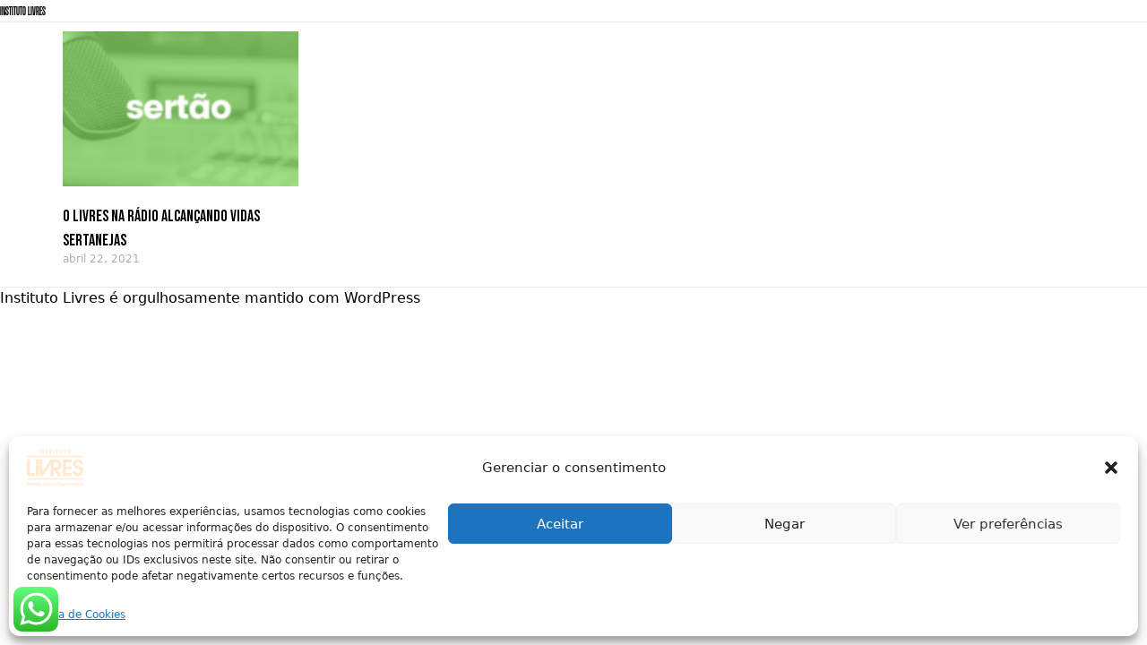

--- FILE ---
content_type: text/html;charset=utf-8
request_url: https://pageview-notify.rdstation.com.br/send
body_size: -75
content:
1dbe1df5-509f-4854-be7c-3581b9aab59f

--- FILE ---
content_type: text/css
request_url: https://institutolivres.org.br/wp-content/plugins/qrtl-theme-setup/public/css/qrtl-theme-setup-public.css?ver=1.0.0
body_size: 104
content:
/**
 * All of the CSS for your public-facing functionality should be
 * included in this file.
 */


 .qrtl-theme-setup-menu-dropdown ul {
	padding: 0;
  margin: 0;
	list-style: none;
	position: relative;
	}
	
.qrtl-theme-setup-menu-dropdown ul li {
	display:inline-block;
  position: relative;
	}

.qrtl-theme-setup-menu-dropdown a {
	display:block;
	padding:10px 0;	
	color:#FFF;
	text-decoration:none;
}

.qrtl-theme-setup-menu-dropdown a:hover { 
	color: #000; 
}

/* Hide Dropdowns by Default */
.qrtl-theme-setup-menu-dropdown ul ul {
	display: none;
	position: absolute; 
  background: #fff;
  padding: 5px 0;
	top: 100%; /* the height of the main .qrtl-theme-setup-menu-dropdown */
  left: calc(-50%)
}

.qrtl-theme-setup-menu-dropdown ul ul a{
  display:block;
  padding: 5px 10px;
  font-size: 11px;
  color: #4f4f4f;
}
	
/* Display Dropdowns on Hover */
.qrtl-theme-setup-menu-dropdown ul li:hover > ul {
	display:inherit;
}
	
/* Fisrt Tier Dropdown */
.qrtl-theme-setup-menu-dropdown ul ul li {
	width:170px;
	float:none;
	display:list-item;
	position: relative;
}

/* Second, Third and more Tiers	*/
.qrtl-theme-setup-menu-dropdown ul ul ul li {
	position: relative;
	top:-60px; 
	left:170px;
}

	
/* Change this in order to change the Dropdown symbol */
li > a:after { content:  ' +'; }
li > a:only-child:after { content: ''; }

--- FILE ---
content_type: text/css
request_url: https://institutolivres.org.br/wp-content/plugins/quarteldesign-qrtl-slider-3b255845700c/public/dist/all.min.css?ver=1.0.3
body_size: 1096
content:
@charset 'UTF-8';.qwp-slider-container .qwp-slider-prev,.slick-slider .slick-prev{left:30px}.qwp-slider-container .qwp-slider-next,.slick-slider .slick-next{right:30px}.slick-slider .slick-next,.slick-slider .slick-prev{position:absolute;overflow:hidden;text-indent:-999px;width:80px;height:80px;top:50%;margin-top:-40px;background:0 0;z-index:9;filter:invert()}.slick-slider .slick-next:focus,.slick-slider .slick-prev:focus{background:0 0}.slick-slider .slick-next:hover,.slick-slider .slick-prev:hover{background:0 0;opacity:.5}.qwp-slider-center{text-align:center}.qwp-slider-wrapp{position:relative}.qwp-slider-container .qwp-slider-next,.qwp-slider-container .qwp-slider-prev{font-size:3rem;display:block;text-align:center;width:40px;height:40px;line-height:40px;background:rgba(255,255,255,.4);border-radius:40px;position:absolute;top:50%;margin-top:-20px;z-index:1}.qwp-slider-container .qwp-slider-next:hover,.qwp-slider-container .qwp-slider-prev:hover{background:#fff}.qwp-slider-container .qwp-slider-next .fa,.qwp-slider-container .qwp-slider-prev .fa{color:#000}.qwp-slider-container .qwp-slider-prev .fa{margin-left:-3px}.qwp-slider-container .qwp-slider-next .fa{margin-right:-3px}.qwp-slider-container .slick-dots li,.qwp-slider-container .slick-dots li button,.qwp-slider-container .slick-dots li button::before{width:50px;height:4px;font-size:0;padding:0;text-indent:-999px}@media(max-width:768px){.qwp-slider-container .slick-dots li,.qwp-slider-container .slick-dots li button,.qwp-slider-container .slick-dots li button::before{width:25px;height:4px;font-size:0;padding:0;text-indent:-999px}}.qwp-slider-container .slick-dots li.slick-active button{background-color:#000;opacity:1}.qwp-slider-container .slick-dots li button{background-color:#000;opacity:.3}.qwp-slider-container .slick-dots button:hover{background-color:#000;opacity:1}.qwp-arrow-size-medium .slick-next,.qwp-arrow-size-medium .slick-prev{width:60px;height:60px;margin-top:-30px;z-index:9}.qwp-arrow-size-small .slick-next,.qwp-arrow-size-small .slick-prev{width:30px;height:30px;margin-top:-15px;z-index:9}.qwp-arrow-outside.qwp-arrow-size-large .slick-slider .slick-prev{left:-90px}.qwp-arrow-outside.qwp-arrow-size-large .slick-slider .slick-next{right:-90px}.qwp-arrow-outside.qwp-arrow-size-medium .slick-slider .slick-prev{left:-70px}.qwp-arrow-outside.qwp-arrow-size-medium .slick-slider .slick-next{right:-70px}.qwp-arrow-outside.qwp-arrow-size-small .slick-slider .slick-prev{left:-40px}.qwp-arrow-outside.qwp-arrow-size-small .slick-slider .slick-next{right:-40px}.qwp-arrow-none .slick-next,.qwp-arrow-none .slick-prev{display:none!important}.qwp-slider-produtos .slick-prev{left:auto;right:80px}.qwp-slider-produtos .slick-next,.qwp-slider-produtos .slick-prev{width:40px;height:40px;margin-top:-20px}.qwp-slider-cases,.qwp-slider-clientes{margin:0!important}.qwp-slider-produtos-page .qwp-slider-container__item{padding:0 15px!important}@media (max-width:768px){.qwp-slider-produtos-page .qwp-slider-container__item{padding:0!important}}@media (min-width:1024px){.qwp-slider-cases .slick-dots,.qwp-slider-clientes .slick-dots,.qwp-slider-produtos .slick-dots{display:none!important}}.slick-dots,.slick-next,.slick-prev{position:absolute;display:block;padding:0}.qwp-slider-clientes .slick-next,.qwp-slider-clientes .slick-prev{width:40px;height:40px;margin-top:-20px}.qwp-slider-clientes .slick-prev{left:-80px}.qwp-slider-clientes .slick-next{right:-80px}.slick-loading .slick-list{background:url(ajax-loader.gif) center center no-repeat #fff}.slick-next,.slick-next:focus,.slick-next:hover,.slick-prev,.slick-prev:focus,.slick-prev:hover{color:transparent;background:0 0;outline:0}@font-face{font-family:slick;font-weight:400;font-style:normal;src:url(fonts/slick.eot);src:url(fonts/slick.eot?#iefix) format('embedded-opentype'),url(fonts/slick.woff) format('woff'),url(fonts/slick.ttf) format('truetype'),url(fonts/slick.svg#slick) format('svg')}.slick-next,.slick-prev{font-size:0;line-height:0;top:50%;width:20px;height:20px;-webkit-transform:translate(0,-50%);-ms-transform:translate(0,-50%);transform:translate(0,-50%);cursor:pointer;border:none}.slick-next:focus:before,.slick-next:hover:before,.slick-prev:focus:before,.slick-prev:hover:before{opacity:1}.slick-next.slick-disabled:before,.slick-prev.slick-disabled:before{opacity:.25}.slick-next:before,.slick-prev:before{font-family:slick;font-size:20px;line-height:1;opacity:.75;color:#fff;-webkit-font-smoothing:antialiased;-moz-osx-font-smoothing:grayscale}.slick-prev{left:-25px}[dir=rtl] .slick-prev{right:-25px;left:auto}.slick-prev:before{content:'←'}.slick-next:before,[dir=rtl] .slick-prev:before{content:'→'}.slick-next{right:-25px}[dir=rtl] .slick-next{right:auto;left:-25px}[dir=rtl] .slick-next:before{content:'←'}.slick-dotted.slick-slider{margin-bottom:30px}.slick-dots{bottom:-25px;width:100%;margin:0;list-style:none;text-align:center}.slick-dots li{position:relative;display:inline-block;width:20px;height:20px;margin:0 5px;padding:0;cursor:pointer}.slick-dots li button{font-size:0;line-height:0;display:block;cursor:pointer;color:transparent;border:0;outline:0}.slick-dots li button:focus,.slick-dots li button:hover{outline:0}.slick-dots li button:focus:before,.slick-dots li button:hover:before{opacity:1}.slick-dots li button:before{font-family:slick;font-size:6px;line-height:20px;position:absolute;top:0;left:0;width:20px;height:20px;content:'•';text-align:center;opacity:.25;color:#000;-webkit-font-smoothing:antialiased;-moz-osx-font-smoothing:grayscale}.slick-list,.slick-slider,.slick-track{position:relative;display:block}.slick-dots li.slick-active button:before{opacity:.75;color:#000}.slick-slider{box-sizing:border-box;-webkit-user-select:none;-moz-user-select:none;-ms-user-select:none;user-select:none;-webkit-touch-callout:none;-khtml-user-select:none;-ms-touch-action:pan-y;touch-action:pan-y;-webkit-tap-highlight-color:transparent}.slick-list{overflow:hidden;margin:0;padding:0}.slick-list:focus{outline:0}.slick-list.dragging{cursor:pointer;cursor:hand}.slick-slider .slick-list,.slick-slider .slick-track{-webkit-transform:translate3d(0,0,0);-moz-transform:translate3d(0,0,0);-ms-transform:translate3d(0,0,0);-o-transform:translate3d(0,0,0);transform:translate3d(0,0,0)}.slick-track{top:0;left:0;margin-left:auto;margin-right:auto}.slick-track:after,.slick-track:before{display:table;content:''}.slick-track:after{clear:both}.slick-loading .slick-track{visibility:hidden}.slick-slide{display:none;float:left;height:100%;min-height:1px}[dir=rtl] .slick-slide{float:right}.slick-slide img{display:block}.slick-slide.slick-loading img{display:none}.slick-slide.dragging img{pointer-events:none}.slick-initialized .slick-slide{display:block}.slick-loading .slick-slide{visibility:hidden}.slick-vertical .slick-slide{display:block;height:auto;border:1px solid transparent}.slick-arrow.slick-hidden{display:none}

--- FILE ---
content_type: text/css
request_url: https://institutolivres.org.br/wp-content/uploads/elementor/css/post-5.css?ver=1736448745
body_size: 87
content:
.elementor-kit-5{--e-global-color-primary:#00B4C8;--e-global-color-secondary:#FF6F21;--e-global-color-text:#FFE9D3;--e-global-color-accent:#61CE70;--e-global-color-fab0516:#00A070;--e-global-color-ab2987b:#DAAE04;--e-global-color-219c823:#026049;--e-global-color-ee479c5:#CE0404;--e-global-typography-primary-font-family:"Roboto";--e-global-typography-primary-font-weight:600;--e-global-typography-secondary-font-family:"Roboto Slab";--e-global-typography-secondary-font-weight:400;--e-global-typography-text-font-family:"Roboto";--e-global-typography-text-font-weight:400;--e-global-typography-accent-font-family:"Roboto";--e-global-typography-accent-font-weight:500;--e-global-typography-6205479-font-family:"Bebas Neue";--e-global-typography-6205479-font-size:122px;--e-global-typography-1c8ff9c-font-family:"beni";--e-global-typography-1c8ff9c-font-size:130px;--e-global-typography-1c8ff9c-font-weight:400;}.elementor-kit-5 e-page-transition{background-color:#FFBC7D;}.elementor-kit-5 h3{font-family:"Bebas Neue", Sans-serif;font-size:122px;}.elementor-section.elementor-section-boxed > .elementor-container{max-width:1140px;}.e-con{--container-max-width:1140px;}.elementor-widget:not(:last-child){margin-block-end:20px;}.elementor-element{--widgets-spacing:20px 20px;--widgets-spacing-row:20px;--widgets-spacing-column:20px;}{}h1.entry-title{display:var(--page-title-display);}@media(max-width:1024px){.elementor-kit-5{--e-global-typography-1c8ff9c-font-size:95px;}.elementor-section.elementor-section-boxed > .elementor-container{max-width:1024px;}.e-con{--container-max-width:1024px;}}@media(max-width:767px){.elementor-kit-5{--e-global-typography-1c8ff9c-font-size:60px;}.elementor-section.elementor-section-boxed > .elementor-container{max-width:767px;}.e-con{--container-max-width:767px;}}

--- FILE ---
content_type: text/css
request_url: https://institutolivres.org.br/wp-content/uploads/elementor/css/post-25020.css?ver=1736449163
body_size: -35
content:
.elementor-25020 .elementor-element.elementor-element-83437ac{--display:flex;}.elementor-25020 .elementor-element.elementor-element-261e869{--grid-row-gap:35px;--grid-column-gap:30px;}.elementor-25020 .elementor-element.elementor-element-261e869 .elementor-posts-container .elementor-post__thumbnail{padding-bottom:calc( 0.66 * 100% );}.elementor-25020 .elementor-element.elementor-element-261e869:after{content:"0.66";}.elementor-25020 .elementor-element.elementor-element-261e869 .elementor-post__thumbnail__link{width:100%;}.elementor-25020 .elementor-element.elementor-element-261e869 .elementor-post__meta-data span + span:before{content:"///";}.elementor-25020 .elementor-element.elementor-element-261e869.elementor-posts--thumbnail-left .elementor-post__thumbnail__link{margin-right:20px;}.elementor-25020 .elementor-element.elementor-element-261e869.elementor-posts--thumbnail-right .elementor-post__thumbnail__link{margin-left:20px;}.elementor-25020 .elementor-element.elementor-element-261e869.elementor-posts--thumbnail-top .elementor-post__thumbnail__link{margin-bottom:20px;}.elementor-25020 .elementor-element.elementor-element-261e869 .elementor-pagination{text-align:center;margin-top:53px;}body:not(.rtl) .elementor-25020 .elementor-element.elementor-element-261e869 .elementor-pagination .page-numbers:not(:first-child){margin-left:calc( 10px/2 );}body:not(.rtl) .elementor-25020 .elementor-element.elementor-element-261e869 .elementor-pagination .page-numbers:not(:last-child){margin-right:calc( 10px/2 );}body.rtl .elementor-25020 .elementor-element.elementor-element-261e869 .elementor-pagination .page-numbers:not(:first-child){margin-right:calc( 10px/2 );}body.rtl .elementor-25020 .elementor-element.elementor-element-261e869 .elementor-pagination .page-numbers:not(:last-child){margin-left:calc( 10px/2 );}@media(max-width:767px){.elementor-25020 .elementor-element.elementor-element-261e869 .elementor-posts-container .elementor-post__thumbnail{padding-bottom:calc( 0.5 * 100% );}.elementor-25020 .elementor-element.elementor-element-261e869:after{content:"0.5";}.elementor-25020 .elementor-element.elementor-element-261e869 .elementor-post__thumbnail__link{width:100%;}}